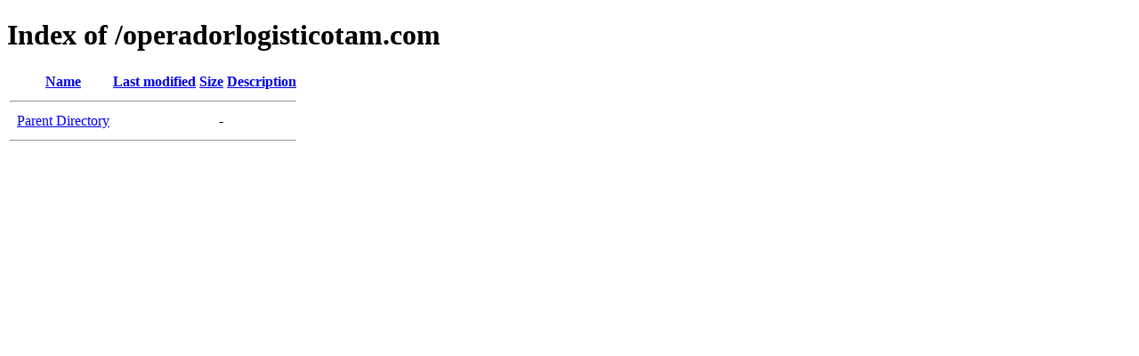

--- FILE ---
content_type: text/html;charset=ISO-8859-1
request_url: http://inversionesrachel.com/operadorlogisticotam.com/
body_size: 673
content:
<!DOCTYPE HTML PUBLIC "-//W3C//DTD HTML 4.01//EN" "http://www.w3.org/TR/html4/strict.dtd">
<html>
 <head>
  <title>Index of /operadorlogisticotam.com</title>
 </head>
 <body>
<h1>Index of /operadorlogisticotam.com</h1>
  <table>
   <tr><th valign="top">&nbsp;</th><th><a href="?C=N;O=D">Name</a></th><th><a href="?C=M;O=A">Last modified</a></th><th><a href="?C=S;O=A">Size</a></th><th><a href="?C=D;O=A">Description</a></th></tr>
   <tr><th colspan="5"><hr></th></tr>
<tr><td valign="top">&nbsp;</td><td><a href="/">Parent Directory</a>       </td><td>&nbsp;</td><td align="right">  - </td><td>&nbsp;</td></tr>
   <tr><th colspan="5"><hr></th></tr>
</table>
</body></html>
